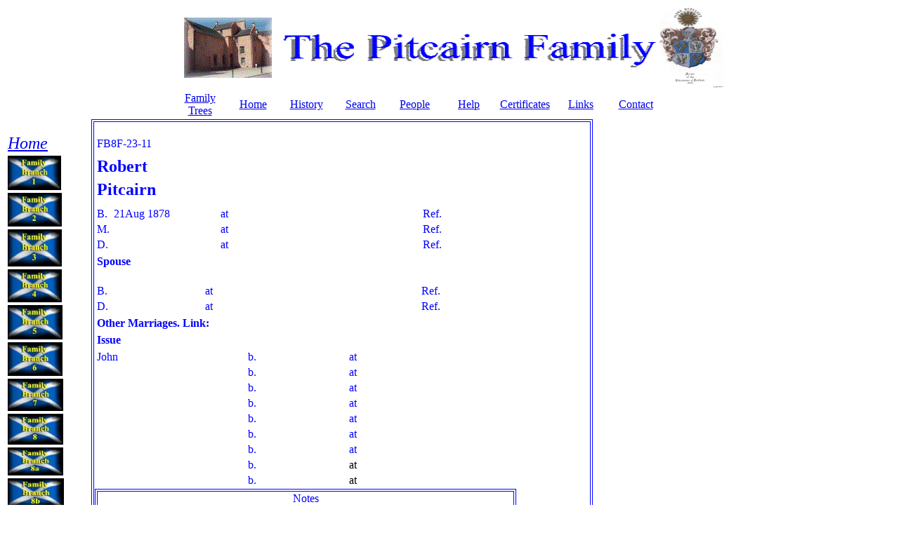

--- FILE ---
content_type: text/html
request_url: http://pitcairnfamily.com/FB8/FB8F/FB8F-23-11.htm
body_size: 1652
content:
<html>

<head>
<meta http-equiv="Content-Type" content="text/html; charset=windows-1252">
<meta name="GENERATOR" content="Microsoft FrontPage 4.0">
<meta name="ProgId" content="FrontPage.Editor.Document">
<title>New Page 1</title>
<meta http-equiv="Page-Enter" content="blendTrans(Duration=1.0)">
<meta name="Microsoft Border" content="tl, default">
</head>

<body><!--msnavigation--><table border="0" cellpadding="0" cellspacing="0" width="100%"><tr><td>

<div align="center">
  <center>
  <table border="0" width="789">
    <tr>
      <td width="130"><img border="0" src="../../IMAGES/House.gif" width="150" height="111"></td>
      <td width="526" style="position: relative"><img border="0" src="../../IMAGES/pitcairn1.gif" width="532" height="57"></td>
      <td width="113"><img border="0" src="../../IMAGES/CofA.jpg" width="91" height="114"></td>
    </tr>
  </table>
  </center>
</div>
<div align="center">
  <center>
  <table border="0" width="789">
    <tr>
      <td width="79" align="center"><a href="../../FamilyTrees.htm">Family Tree<font color="#0000FF">s</font></a></td>
      <td width="79" align="center">
        <p align="center"><font face="Broadway" color="#0000FF"><a href="../../index.htm">Home</a></font></td>
      <td width="79" align="center"><font face="Broadway" color="#0000FF"><a href="../../History.htm">History</a></font></td>
      <td width="79" align="center"><font face="Broadway" color="#0000FF"><a href="../../Search.htm">Search</a></font></td>
      <td width="80" align="center"><font face="Broadway" color="#0000FF"><a href="../../People.htm">People</a></font></td>
      <td width="80" align="center"><font face="Broadway" color="#0000FF"><a href="../../Help.htm">Help</a></font></td>
      <td width="80" align="center"><font face="Broadway" color="#0000FF"><a href="../../Certificates.htm">Certificates</a></font></td>
      <td width="80" align="center"><font face="Broadway" color="#0000FF"><a href="../../Links.htm">Links</a></font></td>
      <td width="80" align="center"><font face="Broadway" color="#0000FF"><a href="../../Contact.htm">Contact</a></font></td>
      <td width="102" align="center"></td>
    </tr>
  </table>
  </center>
</div>

</td></tr><!--msnavigation--></table><!--msnavigation--><table border="0" cellpadding="0" cellspacing="0" width="100%"><tr><td valign="top" width="1%">

&nbsp;
<div align="center">
  <center>
  <table border="0" width="98" height="783">
    <tr>
      <td width="94" height="29"><em><a href="../../index.htm"><font face="Broadway" size="5">Home</font></a></em>
      </td>
    </tr>
    <tr>
      <td width="94" height="29"><em><font face="Broadway" size="5"><a href="../../FB1/FB-1%20Main.htm"><img border="0" src="../../images/FB1.jpg" width="76" height="49"></a></font></em></td>
    </tr>
    <tr>
      <td width="94" height="29"><a href="../../FB2/FB-2%20Main.htm"><img border="0" src="../../images/FB2.jpg" width="77" height="48"></a></td>
    </tr>
    <tr>
      <td width="94" height="23"><a href="../../FB3/FB-3%20Main.htm"><img border="0" src="../../images/FB3.jpg" width="77" height="53"></a></td>
    </tr>
    <tr>
      <td width="94" height="29"><a href="../../FB4/FB-4%20Main.htm"><img border="0" src="../../images/FB4.jpg" width="77" height="47"></a></td>
    </tr>
    <tr>
      <td width="94" height="29"><a href="../../FB5/FB-5%20Main.htm"><img border="0" src="../../images/FB5.jpg" width="78" height="49"></a></td>
    </tr>
    <tr>
      <td width="94" height="29"><a href="../../FB6/FB-6%20Main.htm"><img border="0" src="../../images/FB6.jpg" width="78" height="48"></a></td>
    </tr>
    <tr>
      <td width="94" height="29"><a href="../../FB7/FB-7%20Main.htm"><img border="0" src="../../images/FB7.jpg" width="79" height="46"></a></td>
    </tr>
    <tr>
      <td width="94" height="29"><a href="../FB-8%20Main.htm"><img border="0" src="../../images/FB8.jpg" width="79" height="44"></a></td>
    </tr>
    <tr>
      <td width="94" height="29"><a href="../FB8A/FB-8A%20Main.htm"><img border="0" src="../../images/FB8a.jpg" width="79" height="40"></a></td>
    </tr>
    <tr>
      <td width="94" height="29"><a href="../FB8B/FB-8B%20Main.htm"><img border="0" src="../../images/FB8b.jpg" width="80" height="43"></a></td>
    </tr>
    <tr>
      <td width="94" height="29"><a href="../FB8C/FB-8C%20Main.htm"><img border="0" src="../../images/FB8c.jpg" width="81" height="42"></a></td>
    </tr>
    <tr>
      <td width="94" height="29"><a href="../FB8D/FB8D-%20Main.htm"><img border="0" src="../../images/FB8d.jpg" width="83" height="43"></a></td>
    </tr>
    <tr>
      <td width="94" height="29"><a href="../FB8E/FB8E-%20Main.htm"><img border="0" src="../../images/FB8e.jpg" width="83" height="45"></a></td>
    </tr>
    <tr>
      <td width="94" height="29"><a href="FB8F-%20Main.htm"><img border="0" src="../../images/FB8f.jpg" width="83" height="43"></a></td>
    </tr>
    <tr>
      <td width="94" height="29"><a href="../FB8G/FB8G-%20Main.htm"><img border="0" src="../../images/FB8g.jpg" width="84" height="43"></a></td>
    </tr>
    <tr>
      <td width="94" height="29"><a href="../FB8H/FB8H-%20Main.htm"><img border="0" src="../../images/FB8h.jpg" width="84" height="44"></a></td>
    </tr>
    <tr>
      <td width="94" height="29"><img border="0" src="../../images/FB8i.jpg" width="84" height="41"></td>
    </tr>
    <tr>
      <td width="94" height="29"><img border="0" src="../../images/FB8j.jpg" width="84" height="40"></td>
    </tr>
    <tr>
      <td width="94" height="29"><img border="0" src="../../images/FB8k.jpg" width="85" height="42"></td>
    </tr>
    <tr>
      <td width="94" height="29"><img border="0" src="../../images/FB8l.jpg" width="86" height="39"></td>
    </tr>
    <tr>
      <td width="94" height="1"><a href="../FB8M/FB-8M%20Main.htm"><img border="0" src="../../images/FB8m.jpg" width="86" height="41"></a></td>
    </tr>
    <tr>
      <td width="94" height="29"><a href="../../FB9/FB-9%20Main.htm"><img border="0" src="../../images/FB9.jpg" width="86" height="40"></a></td>
    </tr>
    <tr>
      <td width="94" height="29"><a href="../../FB10/FB-10%20Main.htm"><img border="0" src="../../images/FB10.jpg" width="86" height="38"></a></td>
    </tr>
    <tr>
      <td width="94" height="21"><font face="Broadway"><a href="../../place_names.htm">Place Names</a></font></td>
    </tr>
  </table>
  </center>
</div>
<p>&nbsp;</p>
<p>&nbsp;</p>
<p>&nbsp;</p>
<p>&nbsp;</p>
<p>&nbsp;</p>
<p>&nbsp;</p>
<p>&nbsp;</p>
<p>&nbsp;</p>
<p>&nbsp;</p>
<p>&nbsp;</p>

</td><td valign="top" width="24"></td><!--msnavigation--><td valign="top">

<table border="1" width="714" height="474" bordercolor="#0000FF">
  <tr>
    <td width="714" height="474" valign="top">&nbsp;
      <div align="left">
        <table border="0" width="100">
          <tr>
            <td><font color="#0000FF">FB8F-23-11</font></td>
          </tr>
          <tr>
            <td></td>
          </tr>
        </table>
      </div>
      <div align="left">
        <table border="0" width="200">
          <tr>
            <td><b><font color="#0000FF" size="5">Robert</font></b></td>
          </tr>
        </table>
      </div>
      <div align="left">
        <table border="0" width="300">
          <tr>
            <td><b><font color="#0000FF" size="5">Pitcairn</font></b></td>
          </tr>
        </table>
      </div>
      <div align="left">
        <table border="0" width="300">
          <tr>
            <td></td>
          </tr>
        </table>
      </div>
      <div align="left">
        <table border="0" width="600">
          <tr>
            <td width="24"><font color="#0000FF">B.</font></td>
            <td width="278"><font color="#0000FF">21Aug 1878</font></td>
            <td width="27"><font color="#0000FF">at</font></td>
            <td width="585"></td>
            <td width="45"><font color="#0000FF">Ref.</font></td>
            <td width="201"></td>
          </tr>
          <tr>
            <td width="24"><font color="#0000FF">M.</font></td>
            <td width="278"></td>
            <td width="27"><font color="#0000FF">at</font></td>
            <td width="585"></td>
            <td width="45"><font color="#0000FF">Ref.</font></td>
            <td width="201"></td>
          </tr>
          <tr>
            <td width="24"><font color="#0000FF">D.</font></td>
            <td width="278"></td>
            <td width="27"><font color="#0000FF">at</font></td>
            <td width="585"></td>
            <td width="45"><font color="#0000FF">Ref.</font></td>
            <td width="201"></td>
          </tr>
        </table>
      </div>
      <div align="left">
        <table border="0" width="61">
          <tr>
            <td width="53"><b><font color="#0000FF">Spouse</font></b></td>
          </tr>
        </table>
      </div>
      <div align="left">
        <table border="0" width="200">
          <tr>
            <td></td>
          </tr>
        </table>
      </div>
      <div align="left">
        <table border="0" width="300">
          <tr>
            <td></td>
          </tr>
        </table>
      </div>
      <div align="left">
        <table border="0" width="300">
          <tr>
            <td></td>
          </tr>
        </table>
      </div>
      <div align="left">
        <table border="0" width="600">
          <tr>
            <td width="17"><font color="#0000FF">B.</font></td>
            <td width="127"></td>
            <td width="24"><font color="#0000FF">at</font></td>
            <td width="270"></td>
            <td width="31"><font color="#0000FF">Ref.</font></td>
            <td width="93"></td>
          </tr>
          <tr>
            <td width="17"><font color="#0000FF">D.</font></td>
            <td width="127"></td>
            <td width="24"><font color="#0000FF">at</font></td>
            <td width="270"></td>
            <td width="31"><font color="#0000FF">Ref.</font></td>
            <td width="93"></td>
          </tr>
        </table>
      </div>
      <div align="left">
        <table border="0" width="600">
          <tr>
            <td width="161"><b><font color="#0000FF">Other Marriages. Link:</font></b></td>
            <td width="225"></td>
          </tr>
        </table>
      </div>
      <div align="left">
        <table border="0" width="46">
          <tr>
            <td width="36"><b><font color="#0000FF">Issue</font></b></td>
          </tr>
        </table>
      </div>
      <div align="left">
        <table border="0" width="600">
          <tr>
            <td width="208"><font color="#0000FF">John</font></td>
            <td width="20"><font color="#0000FF">b.</font></td>
            <td width="114"></td>
            <td width="28"><font color="#0000FF">at</font></td>
            <td width="198"></td>
          </tr>
          <tr>
            <td width="208"></td>
            <td width="20"><font color="#0000FF">b.</font></td>
            <td width="114"></td>
            <td width="28"><font color="#0000FF">at</font></td>
            <td width="198"></td>
          </tr>
          <tr>
            <td width="208"></td>
            <td width="20"><font color="#0000FF">b.</font></td>
            <td width="114"></td>
            <td width="28"><font color="#0000FF">at</font></td>
            <td width="198"></td>
          </tr>
          <tr>
            <td width="208"></td>
            <td width="20"><font color="#0000FF">b.</font></td>
            <td width="114"></td>
            <td width="28"><font color="#0000FF">at</font></td>
            <td width="198"></td>
          </tr>
          <tr>
            <td width="208"></td>
            <td width="20"><font color="#0000FF">b.</font></td>
            <td width="114"></td>
            <td width="28"><font color="#0000FF">at</font></td>
            <td width="198"></td>
          </tr>
          <tr>
            <td width="208"></td>
            <td width="20"><font color="#0000FF">b.</font></td>
            <td width="114"></td>
            <td width="28"><font color="#0000FF">at</font></td>
            <td width="198"></td>
          </tr>
          <tr>
            <td width="208"></td>
            <td width="20"><font color="#0000FF">b.</font></td>
            <td width="114"></td>
            <td width="28"><font color="#0000FF">at</font></td>
            <td width="198"></td>
          </tr>
          <tr>
            <td width="208"></td>
            <td width="20"><font color="#0000FF">b.</font></td>
            <td width="114"></td>
            <td width="28">at</td>
            <td width="198"></td>
          </tr>
          <tr>
            <td width="208"></td>
            <td width="20"><font color="#0000FF">b.</font></td>
            <td width="114"></td>
            <td width="28">at</td>
            <td width="198"></td>
          </tr>
        </table>
      </div>
      <div align="left">
        <table border="1" width="600" bordercolor="#0000FF">
          <tr>
            <td>
              <p align="center"><font color="#0000FF">Notes</font></p>
              <p align="left"><font color="#0000FF">Robert is the son of
              John Pitcairn and Mary Robb</font></td>
          </tr>
        </table>
      </div>
      <div align="left">
        <table border="1" width="600" bordercolor="#0000FF">
          <tr>
            <td>
              <p align="center"><font color="#0000FF">Sources</font></p>
              <p align="left"><font color="#0000FF">&nbsp;</font></td>
          </tr>
        </table>
      </div>
      <div align="left">
        <table border="1" width="200" bordercolor="#FF0000">
          <tr>
            <td style="color: #FF0000"><font color="#0000FF"><a href="FB8F-%20Main.htm">Return to FB</a></font></td>
            <td style="color: #FF0000"><font color="#0000FF"><a href="../../FB8/FB8-23-3.htm">Return to Parent</a></font></td>
          </tr>
        </table>
      </div>
      <p><font color="#0000FF">&nbsp;</font></td>
  </tr>
</table>
&nbsp;<!--msnavigation--></td></tr><!--msnavigation--></table></body>

</html>
